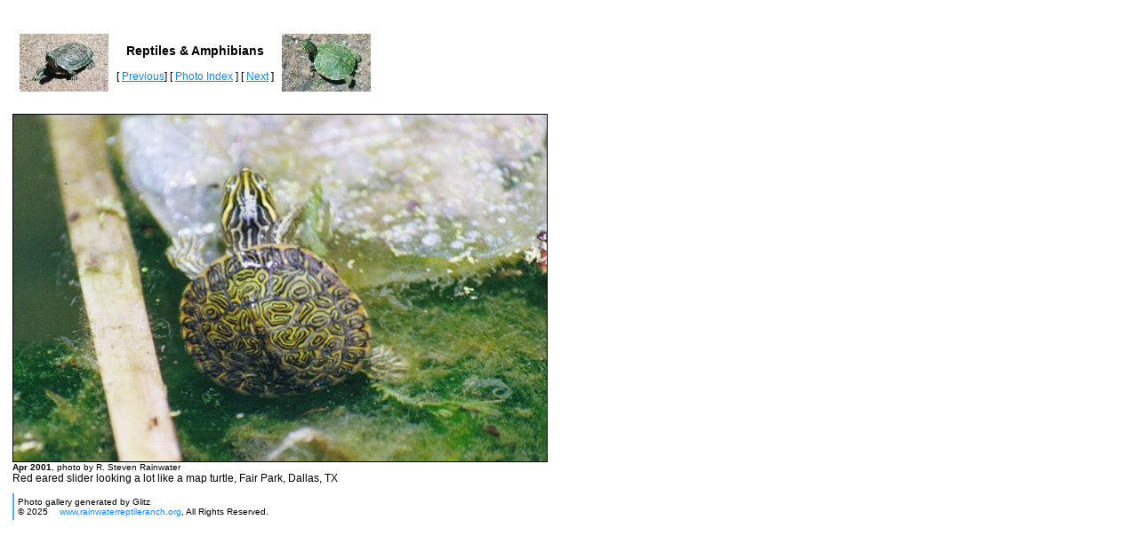

--- FILE ---
content_type: text/html; charset=utf-8
request_url: https://rainwaterreptileranch.org/steve/photos/herps/0004.html
body_size: 1047
content:
<?xml version="1.0" encoding="iso-8859-1"?>
<html lang="en">
<head>
  <title>Steve's Photo Gallery: Reptiles & Amphibians</title>
  <link rel="shortcut icon" type="image/x-icon" href="/images/favicon.png">
  <meta name="description" content="Steve's Photo Gallery: Reptiles & Amphibians : &lt;%rec-description&gt;" />
  <link rel="stylesheet" href="/steve/rsr.css" type="text/css" />
</head>
<body bgcolor="#FFFFFF">

  <table style="border: 0px; margin: 6px; width: 98%;" cellspacing="8" cellpadding="0">
    <tr>
      <td class="news" valign="top">
        <table class="news" style="border: 0px;">
          <tr>
            <td style="text-align: center; width: 110px; height: 110px;"><a class="navhref" href="0003.html"><img class="navimg" src="th-turtle2.jpeg" alt="Previous" /></a></td>
            <td style="text-align:center;white-space:nowrap;">
              <h3>Reptiles & Amphibians</h3>[ <a href="0003.html">Previous</a>] [ <a href="index.html">Photo Index</a> ] [ <a class="navhref" href="0005.html">Next</a> ]
            </td>
            <td style="text-align: center; width: 110px"><a class="navhref" href="0005.html"><img class="navimg" src="th-turtle4.jpeg" alt="Next" /></a></td>
          </tr>
        </table><img class="photo" src="turtle3.jpeg" alt="turtle3.jpeg" title="turtle3.jpeg" /><br />
        <span style="font-size: smaller"><b>Apr 2001</b>, photo by R. Steven Rainwater</span><br />
        Red eared slider looking a lot like a map turtle, Fair Park, Dallas, TX
        <p class="menubar" style="padding: 4px; border-left: solid 2px #55aaff;">Photo gallery generated by Glitz<br />
        &copy; 2025 <a href="https://rainwaterreptileranch.org/">www.rainwaterreptileranch.org</a>, All Rights Reserved.</p>
      </td>
    </tr>
    <tr>
      <td></td>
    </tr>
  </table>
  <p style="margin-left: 12px;">
  <script type="text/javascript">
  //<![CDATA[

  <!--
  google_ad_client = "pub-5939771709775559";
  google_ad_width = 728;
  google_ad_height = 90;
  google_ad_format = "728x90_as";
  google_ad_channel ="2221166745";
  google_color_border = "000000";
  google_color_bg = "F0F0F0";
  google_color_link = "0000FF";
  google_color_url = "008000";
  google_color_text = "000000";
  //-->
  //]]>
  </script> 
  <script type="text/javascript" src="https://pagead2.googlesyndication.com/pagead/show_ads.js"></script></p>
</body>
</html>


--- FILE ---
content_type: text/html; charset=utf-8
request_url: https://www.google.com/recaptcha/api2/aframe
body_size: 267
content:
<!DOCTYPE HTML><html><head><meta http-equiv="content-type" content="text/html; charset=UTF-8"></head><body><script nonce="MyyeedQEVTnOnb4WI1kwIA">/** Anti-fraud and anti-abuse applications only. See google.com/recaptcha */ try{var clients={'sodar':'https://pagead2.googlesyndication.com/pagead/sodar?'};window.addEventListener("message",function(a){try{if(a.source===window.parent){var b=JSON.parse(a.data);var c=clients[b['id']];if(c){var d=document.createElement('img');d.src=c+b['params']+'&rc='+(localStorage.getItem("rc::a")?sessionStorage.getItem("rc::b"):"");window.document.body.appendChild(d);sessionStorage.setItem("rc::e",parseInt(sessionStorage.getItem("rc::e")||0)+1);localStorage.setItem("rc::h",'1763774457926');}}}catch(b){}});window.parent.postMessage("_grecaptcha_ready", "*");}catch(b){}</script></body></html>

--- FILE ---
content_type: text/css; charset=
request_url: https://rainwaterreptileranch.org/steve/rsr.css
body_size: 490
content:
/* rsr homepage css */
BODY {
    background: #ffffff;
    font-size: 12px;
    font-family: verdana, sans-serif;
    color: #000000;
    margin: 0;
}
A:link { color: #128bff; }
A:visited { color: #5062a0;}
A:active { color: #c4f2ff; }
A:hover { color: #e5372d; }

.menubar {
    font-size: 10px;
    font-family: verdana, sans-serif;
}
.menubar A:link { color: #128bff; text-decoration: none; border-left: solid 6px #ffffff; padding-left: 4px; }
.menubar A:visited { color: #5062a0; text-decoration: none; border-left: solid 6px #ffffff; padding-left: 4px; }
.menubar A:active { color: #c4f2ff; text-decoration: none; border-left: solid 6px #ffffff; padding-left: 4px; }
.menubar A:hover { color: #e5372d; text-decoration: none; border-left: solid 6px #e5372d; padding-left: 4px; }

.sel {
    font-size: 10px;
    font-family: verdana, sans-serif;
    border-left: solid 6px #55aaff;
    padding-left: 4px;
}

.news {
    font-size: 12px;
    font-family: verdana, sans-serif;
}

.banner {
    font-size: 16px;
    font-family: verdana, sans-serif;
    color: #f4823a;
    border-left: solid 6px #e5372d;
}

.smallbanner { font-size: 10px; }

.uline { border-bottom: solid  2px #f4823a; }

.accent {
    font-size: 17px;
    font-weight: bolder;
    color: #e5372d;
}

.thing {
    font-size: 2px;
    background: #55aaff;
}

.listcat {
    font-weight: bolder;
    background: #ffffff;
    color: #000000;
    border-left: solid 6px #55aaff;
    border-bottom: solid 2px #55aaff;
}

.list {
    font-size: 10px;
    font-family: verdana, sans-serif;
    line-height: 1.6em;
}

.photo { border: 1px #000000 solid; }

.done { text-decoration: line-through; }